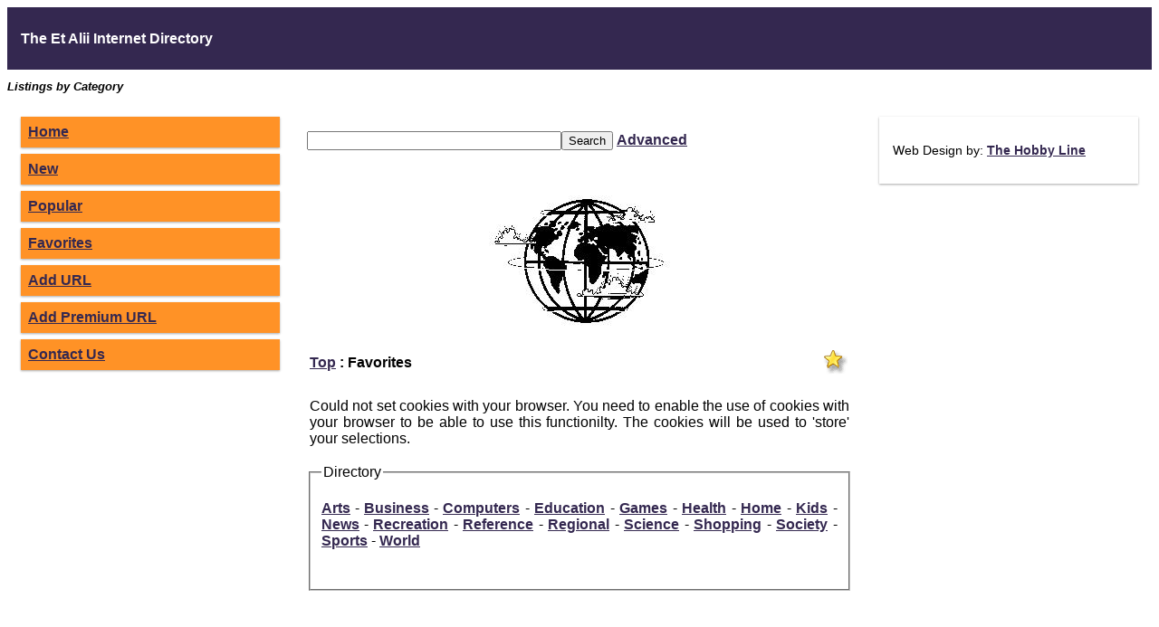

--- FILE ---
content_type: text/html; charset=ISO-8859-1
request_url: https://www.etalii.biz/cgi-bin/pseek/favad.cgi?id=27925
body_size: 11
content:

<html>
<head>
<title>PowerSeek</title>
<meta HTTP-EQUIV="REFRESH" CONTENT="0;URL=https://etalii.biz/cgi-bin/pseek/favchk.cgi">
</head>
<body>
</body>
</html>


--- FILE ---
content_type: text/html
request_url: https://etalii.biz/cgi-bin/pseek/favchk.cgi
body_size: 1140
content:
<!DOCTYPE html>
<html>
<head>
<meta name="viewport" content="width=device-width, initial-scale=1.0">
<title>Favorite Link Listings at The Et Alii Internet Directory</title>
<meta name="Description" content="Listings of your favorites sites.">
<meta name="Keywords" content="favorite link listings">
<meta name="MSSmartTagsPreventParsing" content="TRUE">
<meta http-equiv='content-language' content='en-us'>
<meta name="robots" content="ALL">
<meta name="rating" content="GENERAL">
<meta name="distribution" content="GLOBAL">
<meta name="classification" content="Index Site">
<meta name="copyright" content="The Et Alii Internet Directory">
<meta name="revisit-after" content="15 Days">
<meta http-equiv="pragma" content="no-cache">
<link href="https://etalii.biz/globalstyle.css" rel="stylesheet" type="text/css">
</head>

<body>

<div class="header">
  <h1>The Et Alii Internet Directory</h1>
</div>
<h2>Listings by Category</h2>
<div class="row">

<div class="col-3 col-m-3 menu">
<ul>
<li><a href="https://etalii.biz/">Home</a></li>
<li><a href="https://etalii.biz/html/new/">New</a></li>
<li><a href="https://etalii.biz/html/pop/">Popular</a></li>
<li><a href="https://etalii.biz/cgi-bin/pseek/fav.cgi">Favorites</a></li>
<li><a href="https://etalii.biz/cgi-bin/pseek/addurl.cgi">Add URL</a></li>
<li><a href="https://etalii.biz/cgi-bin/pseek/addurl.cgi?p=1">Add Premium URL</a></li>
<li><a href="https://etalii.biz/cgi-bin/pseek/contact.cgi">Contact Us</a></li>
</ul>
</div>

<div class="col-6 col-m-9">

<form method="POST" action="https://etalii.biz/cgi-bin/pseek/search.cgi">
  <p><input type="text" name="keywords" size="33"><input type="submit" class="psbutton" value="Search"
  name="B1"> <a href="https://etalii.biz/cgi-bin/pseek/searchadv.cgi" title="advanced searches">Advanced</a></p>
</form>
<br>

<p class="center">
<a href="https://etalii.biz/">
<img src="https://etalii.biz/images/globe1.JPG" alt="et alii internet directory" title="The Et Alii Internet Directory - listing sites around the globe" height="145" width="200"></a>
</p>

<table>
  <tr>
    <td style="width:95%; border:0px"><strong>
	<a href="https://etalii.biz/" title="et alii home page">Top</a> : Favorites</strong></td>
    <td>
    <strong><img alt="link ratings" src="https://etalii.biz/html/t_rate.gif"></strong></td>
  </tr>
</table>

<table>
  <tr>
    <td><p>Could not set cookies with your browser. You need to enable the use of cookies with your browser to be able to use this functionilty. The cookies will be used to 'store' your selections.</p>
   </td>
  </tr>
</table>

<fieldset>
<legend>Directory</legend>
<p>
<a href="https://www.etalii.biz/html/Arts/">Arts</a> - 
<a href="https://www.etalii.biz/html/Business/">Business</a> - 
<a href="https://www.etalii.biz/html/Computers/">Computers</a> - 
<a href="https://www.etalii.biz/html/Education/">Education</a> - 
<a href="https://www.etalii.biz/html/Games/">Games</a> - 
<a href="https://www.etalii.biz/html/Health/">Health</a> - 
<a href="https://www.etalii.biz/html/Home/">Home</a> - 
<a href="https://www.etalii.biz/html/Kids/">Kids</a> - 
<a href="https://www.etalii.biz/html/News/">News</a> - 
<a href="https://www.etalii.biz/html/Recreation/">Recreation</a> - 
<a href="https://www.etalii.biz/html/Reference/">Reference</a> - 
<a href="https://www.etalii.biz/html/Regional/">Regional</a> - 
<a href="https://www.etalii.biz/html/Science/">Science</a> -
<a href="https://www.etalii.biz/html/Shopping/">Shopping</a> - 
<a href="https://www.etalii.biz/html/Society/">Society</a> - 
<a href="https://www.etalii.biz/html/Sports/">Sports</a> - 
<a href="https://www.etalii.biz/html/World/">World</a></p><p></p>
<br>
</div>

<div class="col-3 col-m-12">
  <div class="aside">

  <p>Web Design by: <a href="https://hobbyline.com/" target="_blank">The Hobby Line</a></p>

  </div>
</div>
</div>
</body>
</html>
